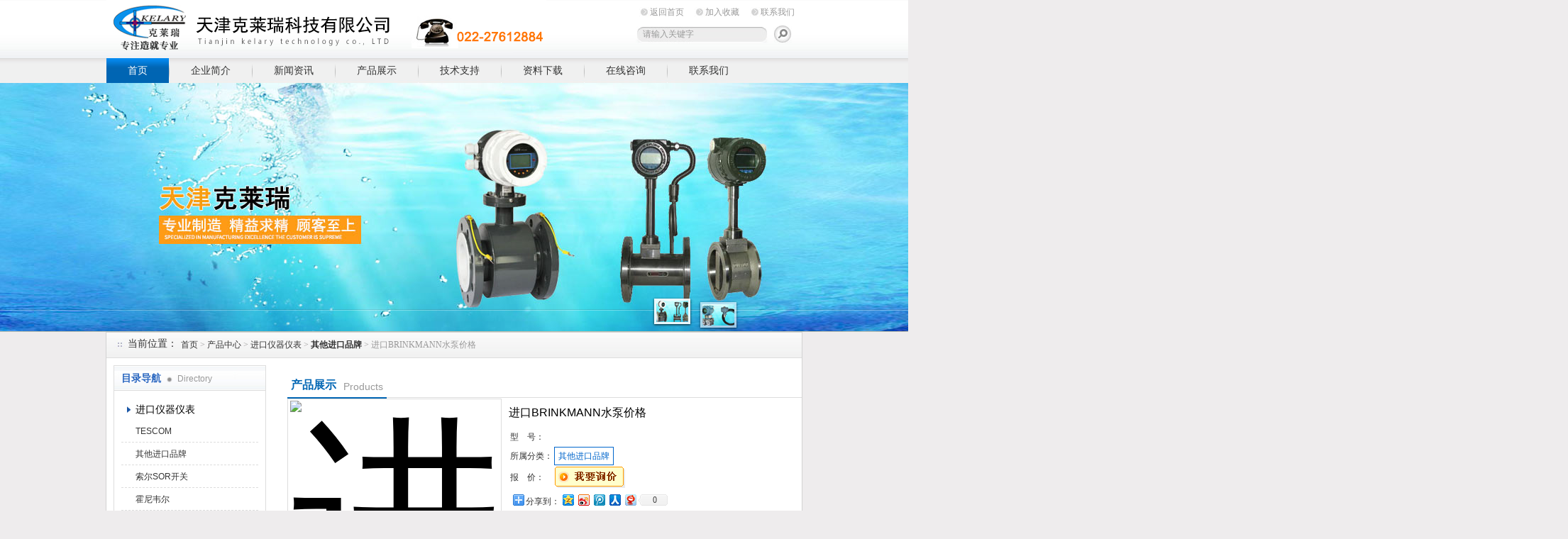

--- FILE ---
content_type: text/html; charset=utf-8
request_url: http://www.tjklryb.com/Products-14446207.html
body_size: 6885
content:
<!DOCTYPE html PUBLIC "-//W3C//DTD XHTML 1.0 Transitional//EN" "http://www.w3.org/TR/xhtml1/DTD/xhtml1-transitional.dtd">
<html xmlns="http://www.w3.org/1999/xhtml">
<head>
<meta http-equiv="Content-Type" content="text/html; charset=utf-8" />
<TITLE>进口BRINKMANN水泵价格-天津克莱瑞科技有限公司</TITLE>
<link href="/Skins/34191/css/style.css" rel="stylesheet" type="text/css" />
<script type="text/javascript" src="/Skins/34191/flash/jquery.js"></script>
<script type="application/ld+json">
{
"@context": "https://ziyuan.baidu.com/contexts/cambrian.jsonld",
"@id": "http://www.tjklryb.com/Products-14446207.html",
"title": "进口BRINKMANN水泵价格",
"pubDate": "2022-06-24T14:37:26",
"upDate": "2025-04-09T17:00:38"
    }</script>
<script type="text/javascript" src="/ajax/common.ashx"></script>
<script src="/ajax/NewPersonalStyle.Classes.SendMSG,NewPersonalStyle.ashx" type="text/javascript"></script>
<script type="text/javascript">
var viewNames = "";
var cookieArr = document.cookie.match(new RegExp("ViewNames" + "=[_0-9]*", "gi"));
if (cookieArr != null && cookieArr.length > 0) {
   var cookieVal = cookieArr[0].split("=");
    if (cookieVal[0] == "ViewNames") {
        viewNames = unescape(cookieVal[1]);
    }
}
if (viewNames == "") {
    var exp = new Date();
    exp.setTime(exp.getTime() + 7 * 24 * 60 * 60 * 1000);
    viewNames = new Date().valueOf() + "_" + Math.round(Math.random() * 1000 + 1000);
    document.cookie = "ViewNames" + "=" + escape(viewNames) + "; expires" + "=" + exp.toGMTString();
}
SendMSG.ToSaveViewLog("14446207", "ProductsInfo",viewNames, function() {});
</script>
<script language="javaScript" src="/js/JSChat.js"></script><script language="javaScript">function ChatBoxClickGXH() { DoChatBoxClickGXH('http://chat.ybzhan.cn',41923) }</script><script>
(function(){
var bp = document.createElement('script');
var curProtocol = window.location.protocol.split(':')[0];
if (curProtocol === 'https') {
bp.src = 'https://zz.bdstatic.com/linksubmit/push.js';
}
else {
bp.src = 'http://push.zhanzhang.baidu.com/push.js';
}
var s = document.getElementsByTagName("script")[0];
s.parentNode.insertBefore(bp, s);
})();
</script>
</head>

<body>
<div id="top"><!--TOP-->
 <div class="logo"><a href="/">天津克莱瑞科技有限公司</a></div>
 <div class="top_right"><!--TOP Right-->
    <div class="top_nav">
	   <a href="/">返回首页</a>
	   <a onclick="AddFavorite(window.location,document.title)" href="javascript:void(0)">加入收藏</a>
	   <a href="/contact.html">联系我们</a>	</div>
	<div class="sousuo">
	 <form name="form1" action="/products.html" method="post"> <input name="keyword" type="text" id="tk" class="ss_input" value="请输入关键字"onfocus="this.value=''" />
	 <input type="image" src="/Skins/34191/images/a.png"   style="border:0px; float:right" onmouseover="this.src='/Skins/34191/images/h.png'" onmouseout="this.src='/Skins/34191/images/a.png'"/> </form>
	</div>
 </div><!--TOP Right-->
</div><!--TOP end-->

<div id="menu">
	<ul>
		<li id="nav_active"><a href="/">首页</a></li>
		<li><a href="/aboutus.html" rel="nofollow">企业简介</a></li>
		<li><a href="/news.html">新闻资讯</a></li>
		<li><a href="/products.html">产品展示</a></li>
		<li><a href="/article.html">技术支持</a></li>
		<li><a href="/down.html">资料下载</a></li>
		<li><a href="/order.html" rel="nofollow">在线咨询</a></li>
		<li class="no_x"><a href="/contact.html" rel="nofollow">联系我们</a></li>
	</ul>
</div><!--导航--><script src="http://www.ybzhan.cn/mystat.aspx?u=kerlari"></script>


<!--banner-->
<link href="/Skins/34191/flash/lanrenzhijia.css" type="text/css" rel="stylesheet" />
<script type="text/javascript" src="/Skins/34191/flash/jquery.js"></script>
<script type="text/javascript" src="/Skins/34191/flash/jquery.tool.js"></script>
<script type="text/javascript" src="/Skins/34191/flash/focus.js"></script>

<div id="p-top">
  <div id="p-top-banner" class="p-container p-top-qh">
    <div id="p-top-main" class="p-container-body">
      <div class="p-top-qh-pane">
        <div class="p-bannerqh">
          <div class="p-home-banner p-selected-view" id="p-banner-1">
            <a href="/products.html"><div class="p-banner1-1-1">
              <h3></h3>
              <p class="p-subtittle"><em>banner1</em></p>
            </div></a>
          </div>
          <div class="p-home-banner p-alternate" id="p-banner-2">
            <a href="/products.html"><div class="p-banner1-1-1">
              <h2></h2>
              <p class="p-subtittle"><em>banner2</em></p>
            </div></a>
          </div>
        </div>
      </div>
      <div class="banner-buttom">
        <div class="news-border">
          <div class="p-top-qh-nav"> <a class="p-active" href="/products.html"></a> <a href="/products.html"></a></div>
        </div>
      </div>
    </div>
  </div>
</div>


<!--banner-->



<!--<div id="ny_slide-index"><!--banner-->
<!--	<div class=slides>
		<div class="slide autoMaxWidth">
			<div id=bi_0 class=image><A href="/"><img src="/Skins/34191/images/ny_banner.jpg"></A></div>
			<div id=bt_0 class=text></div>
			<div id=bb_0 class=button></div>
		</div>	</div>
</div>
<!--banner-->

<div id="ny_container"><!--内容总框架、居中-->
    <div id="location"><!--当前位置--> 
	   <div class="ttl">当前位置：</div>
	   <div class="nonce"><a href="/">首页</a> > <a href="/products/">产品中心</a> > <a href="/ParentList-499161.html">进口仪器仪表</a> > <a href="/SonList-765720.html"><strong>其他进口品牌</strong></a> > 进口BRINKMANN水泵价格
            
              </div>
	</div><!--当前位置 END--> 
	
	 <div id="ny_box"><!--内页框架-->
	   <div id="left_box"><!--左边框-->
	    <div id="pro_nav"><!--产品目录-->
	    <div id="biaoti"><span><b>目录导航</b> Directory</span></div>
		<ul id="pro_nav_lb">
		 <li>
		     <div style="width:190px; height:30px; line-height:30px; overflow:hidden; white-space:nowrap;text-overflow:ellipsis;"> <a href="/ParentList-499161.html" title="进口仪器仪表">进口仪器仪表</a></div>
            
		      <ul>
				<li> <a href="/SonList-1020672.html" title="TESCOM">TESCOM</a></li><li> <a href="/SonList-765720.html" title="其他进口品牌">其他进口品牌</a></li><li> <a href="/SonList-743954.html" title="索尔SOR开关">索尔SOR开关</a></li><li> <a href="/SonList-599148.html" title="霍尼韦尔">霍尼韦尔</a></li><li> <a href="/SonList-599147.html" title="横河">横河</a></li><li> <a href="/SonList-599146.html" title="科隆">科隆</a></li><li> <a href="/SonList-599145.html" title="西门子">西门子</a></li><li> <a href="/SonList-599144.html" title="恩德斯豪斯E+H">恩德斯豪斯E+H</a></li><li> <a href="/SonList-599143.html" title="艾默生罗斯蒙特">艾默生罗斯蒙特</a></li><li> <a href="/SonList-598664.html" title="VEGA">VEGA</a></li><li> <a href="/SonList-500277.html" title="进口压力仪表">进口压力仪表</a></li><li> <a href="/SonList-499164.html" title="进口流量仪表">进口流量仪表</a></li><li> <a href="/SonList-499163.html" title="进口液位仪表">进口液位仪表</a></li><li> <a href="/SonList-499162.html" title="进口温度仪表">进口温度仪表</a></li>
		</ul>

		  </li>
		</ul>
        <div class="pro_button"><a href="/products.html">查看全部产品</a></div>

	 
	   </div><!--产品目录 End-->
	   
	  <div id="left_effect"><!--相关新闻-->
		  <div id="biaoti"><span><b>热点新闻</b> Hot</span><a href="/news.html" title="热点新闻">ROME+</a></div>							
				<ul id="left_news_lb">
					
  <li><a href="/News-274979.html" title="详解涡轮流量计的安装要求" target="_blank">详解涡轮流量计的安装要求</a></li>
  <li><a href="/News-282112.html" title="电磁流量计的使用方法介绍" target="_blank">电磁流量计的使用方法介绍</a></li>
  <li><a href="/News-280268.html" title="超声波流量计的分类及特点介绍" target="_blank">超声波流量计的分类及特点介绍</a></li>
  <li><a href="/News-273248.html" title="金属转子流量计的工作原理分析" target="_blank">金属转子流量计的工作原理分析</a></li>
  <li><a href="/News-272158.html" title="蒸汽流量计的主要特性介绍" target="_blank">蒸汽流量计的主要特性介绍</a></li>
					
				</ul>								
	 </div><!--相关新闻 End-->
	 
	 <a href="/contact.html"><img src="/Skins/34191/images/tel.jpg" alt="服务热线" border="0" /></a></div>
</div>

<div id="right_box"><!--右边框-->
<div id="ny_biaoti"><div class="c_pro_name"><b>产品展示</b><span>Products</span></div></div><!--内页栏目标题-->	 
		

 <div style="clear:both; font-size:12px;"><!--内页内容框--> 	
		<div class="pro_jbzl">
		<div class="pro_img">	 <!--产品图片 ---> 
        <div class="proimg_bk"><a class="proimg"><img src="http://img75.ybzhan.cn/gxhpic_4e90c498d0/99c876c5d9ae48d947286d99c34901ce7da3d9ca6f5bd98c8468f32e18850fcecae17300ffc60f99.png" alt="进口BRINKMANN水泵价格"/></a></div>
		 </div><!--产品图片 可以放大 缩小 END--> 
		 
		 <div id="pro_text_box01"><!--产品标题、型号、分类、报价、描述--> 
		   <div class="c_pro_name">进口BRINKMANN水泵价格</div>
			<table style=" width:400px; font-size:12px;">
			 <tr><td width="60">型   &nbsp;&nbsp; 号：</td><td align="left"></td></tr>
			 <tr><td width="60">所属分类：</td><td><a href="/SonList-765720.html"id="pro_ssfl">其他进口品牌</a></td></tr>
			 <tr><td>报  &nbsp;&nbsp; 价：</td><td><a href="#order"><img src=/images/cankaojia.gif border=0></a></td> </tr>				
			</table>
			<Table style=" border-bottom:1px dashed #dddddd; width:400px;">
			   <tr><td  align="left"><!-- Baidu Button BEGIN -->
<div id="bdshare" class="bdshare_t bds_tools get-codes-bdshare">
<span class="bds_more" style=" line-height:18px;">分享到：</span>
<a class="bds_qzone"></a>
<a class="bds_tsina"></a>
<a class="bds_tqq"></a>
<a class="bds_renren"></a>
<a class="bds_t163"></a>
<a class="shareCount"></a>
</div>
<script type="text/javascript" id="bdshare_js" data="type=tools&amp;uid=0" ></script>
<script type="text/javascript" id="bdshell_js"></script>
<script type="text/javascript">
document.getElementById("bdshell_js").src = "http://bdimg.share.baidu.com/static/js/shell_v2.js?cdnversion=" + Math.ceil(new Date()/3600000)
</script>
<!-- Baidu Button END --></td></tr>
			</Table>
			<p>带有45度SAE法兰的简单管道连接</br>低磨损抗磨轴承，使用寿命长</br>的BRINKMANN的抽吸脱气系统</p>
			<div id="pro_an">
			  <a href="#pro_order" id="pro_an01">咨询订购</a>
			  <a href="javascript:window.external.addFavorite(window.location.href, '进口BRINKMANN水泵价格-天津克莱瑞科技有限公司 ')" id="pro_an02">加入收藏</a>				
			</div>
		
		</div><!--产品标题、型号、分类、报价、描述 END--> 
		</div>
		
		<div id="pro_text_box02"><!--产品详细介绍--> 
			   <div id="pro_gsbt"> 进口BRINKMANN水泵价格产品概述：</div> 
               <p>客户的泵解决方案和适用于许多工业应用的单个系统。</p><p>机床冷却液供应</p><p>低压泵</p><p>带有半开式叶轮的耐污染冷却剂泵主要在机床应用中使用（例如，在冷却剂过滤系统中进行冷却或冲洗机床）。具有我们已获的脱气功能的泵特别适合于高空气夹带的水溶性冷却剂和研磨油。除了单级和多级泵以外，我们还提供具有浸入深度扩展功能以及节省空间的卧式和立式串联解决方案的泵。</p><p>浸没泵（标准冷却液泵）&nbsp;</p><p>易于安装在水箱顶部</p><p>带有45度SAE法兰的简单管道连接</p><p>长寿命，无密封或低磨损的减摩轴承</p><p>多级版本（陡峭的性能曲线）</p><p>浸入深度可达1.5 m</p><p>所有接液部件均提供不锈钢（TVG / TVA）</p><p>快速吸式浸没泵</p><p>易于安装在水箱顶部</p><p>带有45度SAE法兰的简单管道连接</p><p>低磨损抗磨轴承，使用寿命长</p><p>的BRINKMANN的抽吸脱气系统</p><p>多级版本（陡峭的性能曲线）</p><p>浸入深度可达1.5 m</p><p><br/></p>
			</div><!--产品详细介绍--> 
			
		<div id="pro_order" style="font-size:12px;"><!--产品在线咨询框--> 
		   <link rel="stylesheet" type="text/css" href="/css/MessageBoard_style.css">
<script language="javascript" src="/skins/Scripts/order.js?v=20210318" type="text/javascript"></script>
<a name="order" id="order"></a>
<div class="ly_msg" id="ly_msg">
<form method="post" name="form2" id="form2">
	<h3>留言框  </h3>
	<ul>
		<li>
			<h4 class="xh">产品：</h4>
			<div class="msg_ipt1"><input class="textborder" size="30" name="Product" id="Product" value="进口BRINKMANN水泵价格"  placeholder="请输入产品名称" /></div>
		</li>
		<li>
			<h4>您的单位：</h4>
			<div class="msg_ipt12"><input class="textborder" size="42" name="department" id="department"  placeholder="请输入您的单位名称" /></div>
		</li>
		<li>
			<h4 class="xh">您的姓名：</h4>
			<div class="msg_ipt1"><input class="textborder" size="16" name="yourname" id="yourname"  placeholder="请输入您的姓名"/></div>
		</li>
		<li>
			<h4 class="xh">联系电话：</h4>
			<div class="msg_ipt1"><input class="textborder" size="30" name="phone" id="phone"  placeholder="请输入您的联系电话"/></div>
		</li>
		<li>
			<h4>常用邮箱：</h4>
			<div class="msg_ipt12"><input class="textborder" size="30" name="email" id="email" placeholder="请输入您的常用邮箱"/></div>
		</li>
        <li>
			<h4>省份：</h4>
			<div class="msg_ipt12"><select id="selPvc" class="msg_option">
							<option value="0" selected="selected">请选择您所在的省份</option>
			 <option value="1">安徽</option> <option value="2">北京</option> <option value="3">福建</option> <option value="4">甘肃</option> <option value="5">广东</option> <option value="6">广西</option> <option value="7">贵州</option> <option value="8">海南</option> <option value="9">河北</option> <option value="10">河南</option> <option value="11">黑龙江</option> <option value="12">湖北</option> <option value="13">湖南</option> <option value="14">吉林</option> <option value="15">江苏</option> <option value="16">江西</option> <option value="17">辽宁</option> <option value="18">内蒙古</option> <option value="19">宁夏</option> <option value="20">青海</option> <option value="21">山东</option> <option value="22">山西</option> <option value="23">陕西</option> <option value="24">上海</option> <option value="25">四川</option> <option value="26">天津</option> <option value="27">新疆</option> <option value="28">西藏</option> <option value="29">云南</option> <option value="30">浙江</option> <option value="31">重庆</option> <option value="32">香港</option> <option value="33">澳门</option> <option value="34">中国台湾</option> <option value="35">国外</option>	
                             </select></div>
		</li>
		<li>
			<h4>详细地址：</h4>
			<div class="msg_ipt12"><input class="textborder" size="50" name="addr" id="addr" placeholder="请输入您的详细地址"/></div>
		</li>
		
        <li>
			<h4>补充说明：</h4>
			<div class="msg_ipt12 msg_ipt0"><textarea class="areatext" style="width:100%;" name="message" rows="8" cols="65" id="message"  placeholder="请输入您的任何要求、意见或建议"></textarea></div>
		</li>
		<li>
			<h4 class="xh">验证码：</h4>
			<div class="msg_ipt2">
            	<div class="c_yzm">
                    <input class="textborder" size="4" name="Vnum" id="Vnum"/>
                    <a href="javascript:void(0);" class="yzm_img"><img src="/Image.aspx" title="点击刷新验证码" onclick="this.src='/image.aspx?'+ Math.random();"  width="90" height="34" /></a>
                </div>
                <span>请输入计算结果（填写阿拉伯数字），如：三加四=7</span>
            </div>
		</li>
		<li>
			<h4></h4>
			<div class="msg_btn"><input type="button" onclick="return Validate();" value="提 交" name="ok"  class="msg_btn1"/><input type="reset" value="重 填" name="no" /></div>
		</li>
	</ul>	
    <input name="PvcKey" id="PvcHid" type="hidden" value="" />
</form>
</div>

		</div><!--产品在线咨询框 END--> 
<div class="inside_newsthree">
		  <p id="newsprev">上一个：<b class="newsprev"><a href="/Products-14443181.html">Bihl+Wiedemann输出模块BWU2236现货</a></b></p>
		  <p id="newsnext">下一个：<b class="newsnext"><a href="/Products-14446227.html">BRINKMANN水泵PUMPS TH180</a></b></p>
		  <span><a href="/products.html">返回列表>></a></span>
	</div>
	</div>
</div><!--右边框-->  
   

   
    
<div style="clear:both;"></div> 
</div><!--内页框架-->

</div><!--内容总框架、居中-->
<div id="foot"><!--底部-->
     <div class="foot_nav">
	   <a href="/">首页</a> |
	   <a href="/aboutus.html">企业简介</a> |
	   <a href="/news.html">新闻资讯</a> |
	   <a href="/products.html">产品展示</a> |
	   <a href="/article.html">技术支持</a> |
	   <a href="/down.html">资料下载</a> |
	    <a href="/order.html">在线咨询</a> |
		<a href="/contact.html">联系我们</a>
	 </div>
     <div class="fff">
	 总访问量：518552 地址：天津市南开区长江道与密云路交口博爱科技园 联系人：刘世博  邮箱524967894@qq.com  QQ:524967894 <br/>
     天津克莱瑞科技有限公司 All Rights Reserved 版权所有 <a href="/sitemap.xml" target="_blank">GoogleSitemap</a>  <a href="http://www.ybzhan.cn/login" target="_blank" rel="nofollow">管理登陆</a> &nbsp;&nbsp;<a href="http://beian.miit.gov.cn/" target="_blank" rel="nofollow">津ICP备12003189号-5</a>
	 <br />
  </div>
</div>


 <script type='text/javascript' src='/js/VideoIfrmeReload.js?v=001'></script>
  
</html>
</body>